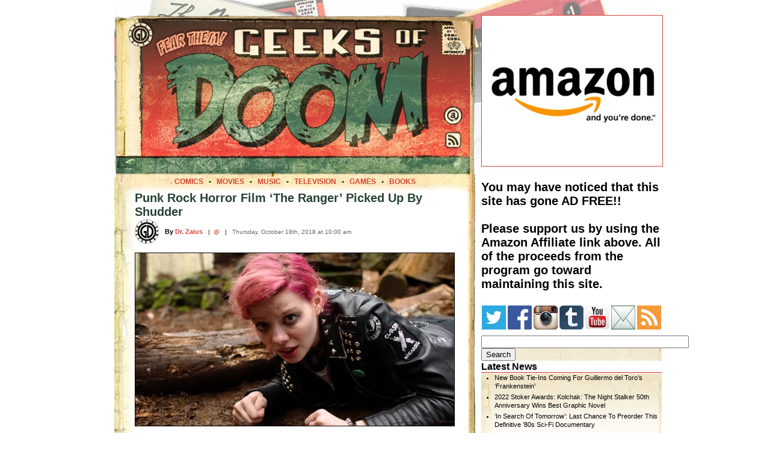

--- FILE ---
content_type: text/css
request_url: https://www.geeksofdoom.com/GoD_css/master_1000.css
body_size: 2421
content:
/*  
Theme Name: GoD 1.5
Theme URI: https://www.geeksofdoom.com/
Description: The Geeks of Doom WordPress theme.
Author: David Seligman
Author URI: http://dave3.com/

	GoD v2.0
	 http://dave3.com/themes/

	This theme was designed and built by David Seligman,
	whose blog you will find at http://dave3.com/

*/

/* BEGIN STRUCTURE */

body {
font-size: 62.5%; /* Resets 1em to 10px */
font-family: 'Lucida Grande', Verdana, Arial, Sans-Serif;
border: 0px;
padding: 0; 
margin:0;
background: #ffffff;
text-align: left;
}

table, th, td {
border: 0;
border-spacing: 0;
padding: 0;
margin: 0;
}

#frame {
width:900px;
background: #ffffff;
margin:0 auto;
}

#framebackground {
padding-top: 0px;
background: #ffffff;
background: url('https://www.geeksofdoom.com/GoD/img/frame/masthead900_bkg.jpg') no-repeat;
background-position: left top;
}

#disqus_thread {
max-width:530px
}

/* END STRUCTURE */

#pagination {
	text-align: center;
	font-weight: bold;
	font-size: 1.7em;
	margin: 0 0 10px 0;
	color: #D24538 !important;}
#pagination.a {
	text-align: center;
	font-weight: bold;
	font-size: 1.7em;
	margin: 0 0 10px 0;
	color: #D24538 !important;}

#pagination.a:link {
	text-decoration: none;}
#pagination.a:hover {
	color: #999;
	text-decoration: underline;	}



/* BEGIN IMAGE FLOATLAND*/
.alignright {
	float: right;
	margin: 0 0 10px 10px;
	border: 1px solid #000;
	}
.r {
	float: right;
	margin: 0 0 10px 10px;
	border: 0;
	}
.rb {
	float: right;
	margin: 0 0 10px 10px;
	border: 1px solid #000;
	}
.l {
	float: left;
	margin: 0 10px 10px 0;
	border: 0;
	}
.lb {
	float: left;
	margin: 0 10px 10px 0;
	border: 1px solid #000;
	}	
.c {
    display: block;
    margin-top: 10px;
    margin-bottom: 10px;
    margin-left: auto;
    margin-right: auto;
	border: 0;
	}	
.cb {
    display: block;
    margin-top: 10px;
    margin-bottom: 10px;
    margin-left: auto;
    margin-right: auto;
	border: 1px solid #000;
	}	
	
.clearb {
	clear: both;
	}
.clearl {
	clear: left;
	}
.clearr {
	clear: right;
	}
/* END IMAGE FLOATLAND */

#cse-search-results iframe {
	width: 530px !important;
	}

#cse-search-box {
	width: 220px !important;
	}


/* BEGIN TEXT */

a {
	color: #D24538;
	text-decoration: none;
	}
a:link {
	color: #D24538;
	}
a:visited {
	color: #D24538;
	}
a:hover {
	color: #999;
	}
	
.storyhead {
	color: #D24538;
	font-weight: bold;
	font-size: 2.0em;
	margin: 0 0 5px 0;
	}
.storyhead a {
	color: #D24538;
	}
.storyhead a:visited {
	color: #D24538;
	}	
.storyhead a:hover {
	color: #999;
	}

.storyheadsingle {
	color: #284232;
	font-weight: bold;
	font-size: 2.0em;
	margin: 0 0 5px 0;
	}

.storyauthor {
	margin: 10px 0 5px 0;
	font-size: 1.1em;
	font-weight: bold;	
	}
.storyauthor a {
	color: #D24538;
	}
.storyauthor a:visited {
	color: #D24538;
	}	
.storyauthor a:hover {
	color: #999;
	}	

.storydate  {
	margin: 0;
	color: #666666;
	font-size: 1.0em;
	}
.storytext  {
	font-size: 1.45em;
	line-height: 1.4em;
	}
.storytext a {
	color: #D24538;
	}
.storytext a:visited {
	color: #D24538;
	}	
.storytext a:hover {
	color: #999;
	}

.storytext ul {
	margin: 0 0 0 30px;
	padding: 0;
	}	
.storytext li {
	margin: 0 0 10px 0;
	padding: 0;
	}
	
.storytext small {
	font-size: 0.85em;
	line-height: 1.2em;
	}	
	

.blt {
	font-size: 1.15em;
	font-weight: bold;		
	color: #286585;
	margin-bottom: 10px;
	border-bottom: 1px solid #000;
	}
	
.dvd li {
	margin-bottom: 0px;
	padding-bottom: 0px;
	}	

.dvd2 li {
	margin-bottom: 5px;
	margin-left: -15px;		
	padding-bottom: 0px;
	}	



.irt {
	text-align: right;
	font-style: italic;
	font-weight: bold;		
	color: #2D7195;	
	}

center {
	margin-top: 0px;
		}

blockquote {
	margin: 0 10px 0 10px;
	padding: 25px 25px 1px 25px;
	background: url('https://www.geeksofdoom.com/GoD/img/frame/bquot_bkrnd.jpg');
	background-repeat: no-repeat;
	background-position: top left;	
	width: 460px;
	font-size: 0.9em;
	}
	
blockquote.guide {
	font-style: normal;
	}

.bq2 {
	background: url('https://www.geeksofdoom.com/GoD/img/frame/pq2_bkgrnd.jpg');
	background-repeat: no-repeat;
	background-position: top left;	
	margin: 0px 0px 0px 20px;
	padding:  15px 20px 10px 20px;
	}

.bqh {
	border-color:  #202046;
	border-width: 1px 0px 1px 0px;
	border-style: solid;
	margin: 25px 0px 25px 25px;
	padding: 15px 15px 15px 15px;
	font-family: Georgia, "Times New Roman", Times, serif;
	text-align: center;
	font-size: 1.5em;
	font-weight: bold;	
	background-image: url('https://www.geeksofdoom.com/GoD/img/frame/bquot_blood.png');
	background-repeat: repeat-y;
	background-position: top left;
	width:350px;
	}

.bqn {
	border-color:  #202046;
	border-width: 1px 0px 1px 0px;
	border-style: solid;
	margin: 10px 20px 20px 20px;
	padding: 5px 10px 5px 10px;
	font-family: Georgia, "Times New Roman", Times, serif;
	text-align: center;
	font-size: 1.4em;
	line-height: 0.9em;
	font-weight: bold;
	background: url('https://www.geeksofdoom.com/GoD/img/frame/pq2_bkgrnd.jpg');
	background-repeat: no-repeat;
	background-position: top left;
	width:400px;
	}	


/* BEGIN PROOVING GROUNDS */ 

td.assbx{
	font-size:11px;
	background-color:#EEEEDD;
	margin: 0;
	padding: 0;
	}
.asshd{
	background: url('https://www.geeksofdoom.com/GoD/img/frame/sidebar_back_grn.gif');
	background-repeat: repeat-y;
	background-position: bottom left;	
	font-weight:bold;
	font-size:12px;
	background-color:#284232;
	color:#fff;
	padding-left:5px;
	padding-top:2px;
	padding-bottom:2px;
	}
.assbod{
	background: url('https://www.geeksofdoom.com/GoD/img/frame/sidebar_back_text.gif');
	background-repeat: repeat-y;
	background-position: bottom left;	
	padding:5px 10px 10px 10px;
	margin:0;
	}
.bl ul {
	margin: 0;
	padding: 0;
	}	
.bl li {
	margin:0 0 0 -15px;
	padding: 0;
	}		
.bull{
	background-image:url("https://www.geeksofdoom.com/GoD/img/frame/test_bullet_rb.gif");
	background-repeat:no-repeat;
	padding-left:10px;
	margin: 0;
	font-size:11px;
	}

.commentOfficialUser {
	background: url('https://www.geeksofdoom.com/GoD/img/frame/oc_bkgrnd.gif');
	background-repeat: repeat-x;
	background-position: top right;	
	border: 1px solid #999999;
	background-color: #fff;
	width: 500px;	
	}


.pullquote {
  background: transparent url(https://www.geeksofdoom.com/GoD/img/quotes/open_quote.gif) left top no-repeat;
}
.pullquote div {
  padding: 0 48px;
  background: transparent url(https://www.geeksofdoom.com/GoD/img/quotes/close_quote.gif) right bottom no-repeat;
}


/* END PROOVING GROUNDS */


div.hr {
	width:	500px;
	height:	12px;
	margin: 10px 0 15px 0;
	padding; 0;
	background: url("https://www.geeksofdoom.com/GoD/img/frame/GoD_hr.gif") no-repeat top left;
	}
div.hr hr {
	display: none;
	}

div.thumb {
	width: 100px;
	float: right;
	padding: 0;
	margin: 10px 17px 10px 17px;
	}
div.thumb img {
	padding: 0;
	margin: 0;
	border: 1px solid #000;
	}

div.thumb2 {
	width: 75px;
	float: right;
	padding: 0;
	margin: 0 15px 0 15px;
	}
div.thumb2 img {
	padding: 0;
	margin: 0;
	border: 1px solid #000;
	}	

	 
.moreright {
	text-align: right;
	font-weight: bold;	
	}

.sub  {
	font-weight: bold;
	font-size: 1.1em;
	line-height: 1.1em;	
	}

.topics  {
	margin: 0;
	font-size: 1.15em;
	text-align: left;
	}
.topics a {
	color: #D24538;
	}
.topics a:visited {
	color: #D24538;
	}	
.topics a:hover {
	color: #999;
	}
	
.related  {
	padding: 5px 0 0 0;
	margin: 5px 0 10px 0;
	font-size: 1.15em;
	text-align: left;
	}
.related a {
	color: #D24538;
	}
.related a:visited {
	color: #D24538;
	}	
.related a:hover {
	color: #999;
	}
.related li {
	margin: 5px 0 0 -20px;
		list-style: none;
	}
	
.postmetadata  {
	margin: 0;
	font-size: 1.15em;
	}
.postmetadata a {
	color: #D24538;
	}
.postmetadata a:visited {
	color: #D24538;
	}	
.postmetadata a:hover {
	color: #999;
	}

.postnavtext  {
	margin: 0px;	
	font-size: 1.25em;
	}
.postnavtext a {
	color: #D24538;
	}
.postnavtext a:visited {
	color: #D24538;
	}	
.postnavtext a:hover {
	color: #999;
	}		



.navhead  {
	font-weight: bold;
	font-size: 1.6em;
	margin: 0 0 -10px 0px;
	border-bottom: 1px solid #CC3333;
	}
.navtext {
	font-size: 1.1em;
	line-height: 1.3em;		
	margin-left: 0px;
	background: url('https://www.geeksofdoom.com/GoD/img/frame/nav_bkgrnd.gif');
	background-repeat: repeat-x;
	background-position: top left;	
	}
.navtext a, a:visited {
	color: #000;
	text-decoration: none;
	}
.navtext a:hover {
	color: #CC3333;
	}
.navtext ul {
	list-style-type: disc;
	margin-left: 0;
	padding-left: 2em;
	}	
.navtext li {
	padding-bottom: 4px;
	}	

.cloudtext {
	margin-top: 12px;
	padding-left: 10px;
	padding-right: 10px;
	font-size: 1.1em;
	line-height: 1.5em;		
	text-align: center;
	background: url('https://www.geeksofdoom.com/GoD/img/frame/nav_bkgrnd.gif');
	background-repeat: repeat-x;
	background-position: top left;	
	}
.cloudtext a, a:visited {
	color: #000;
	text-decoration: none;
	}
.cloudtext a:hover {
	color: #CC3333;
	}

.breadcrumbs {
	color: #D24538;
	font-size: 1.2em;
	margin: 0;
	padding: 0;	
	}
.breadcrumbs a {
	color: #D24538;
	}
.breadcrumbs a:visited {
	color: #D24538;
	}	
.breadcrumbs a:hover {
	color: #999;
	}

/* END TEXT */	


/* ARCHIVE TEXT */	
.authorarch  {
	margin: 10px 0 0 0;
	font-size: 1.15em;
	text-align: center;
	}
.authorarch a {
	color: #D24538;
	}
.authorarch a:visited {
	color: #D24538;
	}	
.authorarch a:hover {
	color: #999;
	}
/* ARCHIVE TEXT */	

/* Begin Comments*/

#disqus_thread { width: 580px !important; }

#comments h3 {
	margin-top:0;
	}
.alt {
	margin: 0;
	padding: 10px;
	background-color: #EEEEDD;
	width: 500px;
		}
.commentlist {
	padding: 0;
	text-align: justify;
	width: 500px;
	}
.commentlist li {
	margin: 15px 0 3px;
	padding: 5px 10px 3px;
	list-style: none;	
	width: 500px;	
	}
.commentlist p {
	margin: 10px 5px 10px 0;
	}
.commentauthor {
	color: #D24538;
	font-size: 1.3em;
	line-height: 1.2em;		
	}
.commentauthor a {
	color: #D24538;
	}	
.commentauthor a:visited {
	color: #D24538;
	}		
.commendate{
	font-size: 1.0em;
	line-height: 1.2em;
	margin: 0 0 10px 0;	
	}
.commenttext {
	font-size: 1.3em;
	line-height: 1.2em;		
	}

#commentform p {
	margin: 5px 0;
	width: 500px;
		}
.nocomments {
	text-align: center;
	margin: 0;
	padding: 0;
	}
.commentmetadata {
	margin: 0;
	display: block;
	}
/* End Comments */





/* LEGACY CSS */
.tableout {
	margin: 0 0 5px 0;
	width: 350px;
	padding: 0px;
	background-color: #000;
		}
.tablein {
	margin: 0;
	padding: 0px;
	color: #000000;
	font-size: 1.0em;
	line-height: 1.0em;
	text-align: left;
	background-color: #ffffff;
	width: 342px;
		}
.tablehead {
	margin: 0px 0px 10px 0px;
	padding: 0px;
	color: #ffffff;
	font-size: 1.4em;
	font-weight: bold;
	line-height: 1.4em;
	text-transform: uppercase;
	text-align: center;
	background-color: #284232;
	width: 338px;
	}
	
.ggotm-head  {
	font-family: Impact, Techno, "Arial Black", sans-serif;
	color: #bd2c38;
	text-indent: 5px;
	font-size: 1.3em;
	line-height: 1.6em;
	padding: 0;
	margin: 0;
	text-align: left;
	margin: 20px 0px 0px 0px;
	border-left: 3px solid #bd2c38;	
	border-bottom: 3px solid #bd2c38;	
	}
	
.dropcap { 
float: left;
color: #284232;
font-size: 55px;
font-family: georgia, times, serif;
	margin: 0px 10px 25px 0px;
	padding: 10px 0px 0px 0px;
}

.cap {
float: left;
width: 46px;
font-size: 60px;
line-height: 46px;
font-weight: normal;
color:#284232;
font-family: georgia, times, serif;
}
.cap0 {
float: left;
width: 70px;
font-size: 60px;
line-height: 46px;
font-weight: normal;
margin-left: -20px;
z-index:0;
color:#284232;
font-family: georgia, times, serif;
}
.cap1 {
float: left;
width: 26px;
font-size: 60px;
line-height: 46px;
font-weight: normal;
color:#284232;
font-family: georgia, times, serif;
}
.cap2 {
float: left;
width: 62px;
font-size: 60px;
line-height: 46px;
font-weight: normal;
color:#284232;
font-family: georgia, times, serif;
}
.cap3 {
float: left;
width: 54px;
font-size: 60px;
line-height: 40px;
font-weight: normal;
color:#284232;
font-family: georgia, times, serif;
}
.cap4 {
float: left;
width: 36px;
font-size: 60px;
line-height: 46px;
font-weight: normal;
color:#284232;
font-family: georgia, times, serif;
}	
/* LEGACY CSS */